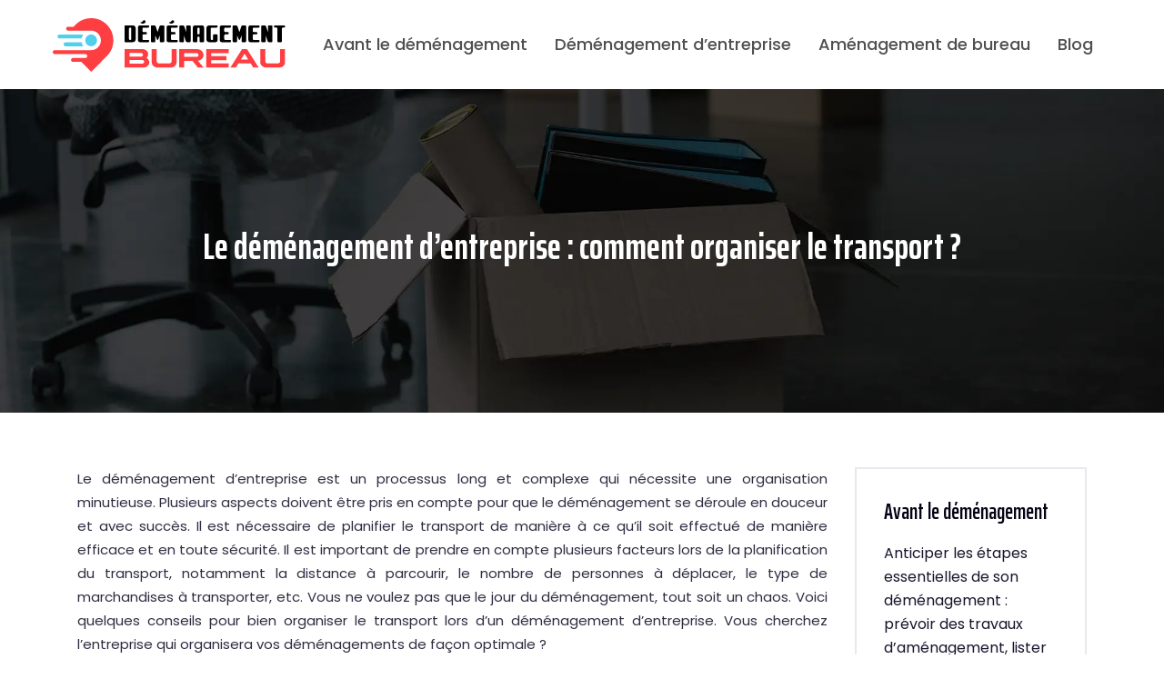

--- FILE ---
content_type: text/html; charset=UTF-8
request_url: https://www.demenagement-bureau.fr/le-demenagement-d-entreprise-comment-organiser-le-transport/
body_size: 8674
content:
<!DOCTYPE html>
<html>
<head lang="fr-FR">
<meta charset="UTF-8">
<meta name="viewport" content="width=device-width">
<link rel="shortcut icon" href="https://www.demenagement-bureau.fr/wp-content/uploads/2022/08/demenagement-bureau-favicon.svg" /><link val="copic-logistics" ver="v 3.19.3" />
<meta name='robots' content='max-image-preview:large' />
	<style>img:is([sizes="auto" i], [sizes^="auto," i]) { contain-intrinsic-size: 3000px 1500px }</style>
	<link rel='dns-prefetch' href='//fonts.googleapis.com' />
<link rel='dns-prefetch' href='//stackpath.bootstrapcdn.com' />
<title>Organiser le transport de votre entreprise lors du déménagement</title><meta name="description" content="Le déménagement d'entreprise est un processus complexe qui requiert une organisation minutieuse Le transport est l'une des étapes les plus importantes et il est crucial de bien le planifier Voici quelques conseils pour vous aider à organiser le transport de votre entreprise lors du déménagement"><link rel='stylesheet' id='wp-block-library-css' href='https://www.demenagement-bureau.fr/wp-includes/css/dist/block-library/style.min.css?ver=a591bd7fd01605364ce468e931488a57' type='text/css' media='all' />
<style id='classic-theme-styles-inline-css' type='text/css'>
/*! This file is auto-generated */
.wp-block-button__link{color:#fff;background-color:#32373c;border-radius:9999px;box-shadow:none;text-decoration:none;padding:calc(.667em + 2px) calc(1.333em + 2px);font-size:1.125em}.wp-block-file__button{background:#32373c;color:#fff;text-decoration:none}
</style>
<style id='global-styles-inline-css' type='text/css'>
:root{--wp--preset--aspect-ratio--square: 1;--wp--preset--aspect-ratio--4-3: 4/3;--wp--preset--aspect-ratio--3-4: 3/4;--wp--preset--aspect-ratio--3-2: 3/2;--wp--preset--aspect-ratio--2-3: 2/3;--wp--preset--aspect-ratio--16-9: 16/9;--wp--preset--aspect-ratio--9-16: 9/16;--wp--preset--color--black: #000000;--wp--preset--color--cyan-bluish-gray: #abb8c3;--wp--preset--color--white: #ffffff;--wp--preset--color--pale-pink: #f78da7;--wp--preset--color--vivid-red: #cf2e2e;--wp--preset--color--luminous-vivid-orange: #ff6900;--wp--preset--color--luminous-vivid-amber: #fcb900;--wp--preset--color--light-green-cyan: #7bdcb5;--wp--preset--color--vivid-green-cyan: #00d084;--wp--preset--color--pale-cyan-blue: #8ed1fc;--wp--preset--color--vivid-cyan-blue: #0693e3;--wp--preset--color--vivid-purple: #9b51e0;--wp--preset--gradient--vivid-cyan-blue-to-vivid-purple: linear-gradient(135deg,rgba(6,147,227,1) 0%,rgb(155,81,224) 100%);--wp--preset--gradient--light-green-cyan-to-vivid-green-cyan: linear-gradient(135deg,rgb(122,220,180) 0%,rgb(0,208,130) 100%);--wp--preset--gradient--luminous-vivid-amber-to-luminous-vivid-orange: linear-gradient(135deg,rgba(252,185,0,1) 0%,rgba(255,105,0,1) 100%);--wp--preset--gradient--luminous-vivid-orange-to-vivid-red: linear-gradient(135deg,rgba(255,105,0,1) 0%,rgb(207,46,46) 100%);--wp--preset--gradient--very-light-gray-to-cyan-bluish-gray: linear-gradient(135deg,rgb(238,238,238) 0%,rgb(169,184,195) 100%);--wp--preset--gradient--cool-to-warm-spectrum: linear-gradient(135deg,rgb(74,234,220) 0%,rgb(151,120,209) 20%,rgb(207,42,186) 40%,rgb(238,44,130) 60%,rgb(251,105,98) 80%,rgb(254,248,76) 100%);--wp--preset--gradient--blush-light-purple: linear-gradient(135deg,rgb(255,206,236) 0%,rgb(152,150,240) 100%);--wp--preset--gradient--blush-bordeaux: linear-gradient(135deg,rgb(254,205,165) 0%,rgb(254,45,45) 50%,rgb(107,0,62) 100%);--wp--preset--gradient--luminous-dusk: linear-gradient(135deg,rgb(255,203,112) 0%,rgb(199,81,192) 50%,rgb(65,88,208) 100%);--wp--preset--gradient--pale-ocean: linear-gradient(135deg,rgb(255,245,203) 0%,rgb(182,227,212) 50%,rgb(51,167,181) 100%);--wp--preset--gradient--electric-grass: linear-gradient(135deg,rgb(202,248,128) 0%,rgb(113,206,126) 100%);--wp--preset--gradient--midnight: linear-gradient(135deg,rgb(2,3,129) 0%,rgb(40,116,252) 100%);--wp--preset--font-size--small: 13px;--wp--preset--font-size--medium: 20px;--wp--preset--font-size--large: 36px;--wp--preset--font-size--x-large: 42px;--wp--preset--spacing--20: 0.44rem;--wp--preset--spacing--30: 0.67rem;--wp--preset--spacing--40: 1rem;--wp--preset--spacing--50: 1.5rem;--wp--preset--spacing--60: 2.25rem;--wp--preset--spacing--70: 3.38rem;--wp--preset--spacing--80: 5.06rem;--wp--preset--shadow--natural: 6px 6px 9px rgba(0, 0, 0, 0.2);--wp--preset--shadow--deep: 12px 12px 50px rgba(0, 0, 0, 0.4);--wp--preset--shadow--sharp: 6px 6px 0px rgba(0, 0, 0, 0.2);--wp--preset--shadow--outlined: 6px 6px 0px -3px rgba(255, 255, 255, 1), 6px 6px rgba(0, 0, 0, 1);--wp--preset--shadow--crisp: 6px 6px 0px rgba(0, 0, 0, 1);}:where(.is-layout-flex){gap: 0.5em;}:where(.is-layout-grid){gap: 0.5em;}body .is-layout-flex{display: flex;}.is-layout-flex{flex-wrap: wrap;align-items: center;}.is-layout-flex > :is(*, div){margin: 0;}body .is-layout-grid{display: grid;}.is-layout-grid > :is(*, div){margin: 0;}:where(.wp-block-columns.is-layout-flex){gap: 2em;}:where(.wp-block-columns.is-layout-grid){gap: 2em;}:where(.wp-block-post-template.is-layout-flex){gap: 1.25em;}:where(.wp-block-post-template.is-layout-grid){gap: 1.25em;}.has-black-color{color: var(--wp--preset--color--black) !important;}.has-cyan-bluish-gray-color{color: var(--wp--preset--color--cyan-bluish-gray) !important;}.has-white-color{color: var(--wp--preset--color--white) !important;}.has-pale-pink-color{color: var(--wp--preset--color--pale-pink) !important;}.has-vivid-red-color{color: var(--wp--preset--color--vivid-red) !important;}.has-luminous-vivid-orange-color{color: var(--wp--preset--color--luminous-vivid-orange) !important;}.has-luminous-vivid-amber-color{color: var(--wp--preset--color--luminous-vivid-amber) !important;}.has-light-green-cyan-color{color: var(--wp--preset--color--light-green-cyan) !important;}.has-vivid-green-cyan-color{color: var(--wp--preset--color--vivid-green-cyan) !important;}.has-pale-cyan-blue-color{color: var(--wp--preset--color--pale-cyan-blue) !important;}.has-vivid-cyan-blue-color{color: var(--wp--preset--color--vivid-cyan-blue) !important;}.has-vivid-purple-color{color: var(--wp--preset--color--vivid-purple) !important;}.has-black-background-color{background-color: var(--wp--preset--color--black) !important;}.has-cyan-bluish-gray-background-color{background-color: var(--wp--preset--color--cyan-bluish-gray) !important;}.has-white-background-color{background-color: var(--wp--preset--color--white) !important;}.has-pale-pink-background-color{background-color: var(--wp--preset--color--pale-pink) !important;}.has-vivid-red-background-color{background-color: var(--wp--preset--color--vivid-red) !important;}.has-luminous-vivid-orange-background-color{background-color: var(--wp--preset--color--luminous-vivid-orange) !important;}.has-luminous-vivid-amber-background-color{background-color: var(--wp--preset--color--luminous-vivid-amber) !important;}.has-light-green-cyan-background-color{background-color: var(--wp--preset--color--light-green-cyan) !important;}.has-vivid-green-cyan-background-color{background-color: var(--wp--preset--color--vivid-green-cyan) !important;}.has-pale-cyan-blue-background-color{background-color: var(--wp--preset--color--pale-cyan-blue) !important;}.has-vivid-cyan-blue-background-color{background-color: var(--wp--preset--color--vivid-cyan-blue) !important;}.has-vivid-purple-background-color{background-color: var(--wp--preset--color--vivid-purple) !important;}.has-black-border-color{border-color: var(--wp--preset--color--black) !important;}.has-cyan-bluish-gray-border-color{border-color: var(--wp--preset--color--cyan-bluish-gray) !important;}.has-white-border-color{border-color: var(--wp--preset--color--white) !important;}.has-pale-pink-border-color{border-color: var(--wp--preset--color--pale-pink) !important;}.has-vivid-red-border-color{border-color: var(--wp--preset--color--vivid-red) !important;}.has-luminous-vivid-orange-border-color{border-color: var(--wp--preset--color--luminous-vivid-orange) !important;}.has-luminous-vivid-amber-border-color{border-color: var(--wp--preset--color--luminous-vivid-amber) !important;}.has-light-green-cyan-border-color{border-color: var(--wp--preset--color--light-green-cyan) !important;}.has-vivid-green-cyan-border-color{border-color: var(--wp--preset--color--vivid-green-cyan) !important;}.has-pale-cyan-blue-border-color{border-color: var(--wp--preset--color--pale-cyan-blue) !important;}.has-vivid-cyan-blue-border-color{border-color: var(--wp--preset--color--vivid-cyan-blue) !important;}.has-vivid-purple-border-color{border-color: var(--wp--preset--color--vivid-purple) !important;}.has-vivid-cyan-blue-to-vivid-purple-gradient-background{background: var(--wp--preset--gradient--vivid-cyan-blue-to-vivid-purple) !important;}.has-light-green-cyan-to-vivid-green-cyan-gradient-background{background: var(--wp--preset--gradient--light-green-cyan-to-vivid-green-cyan) !important;}.has-luminous-vivid-amber-to-luminous-vivid-orange-gradient-background{background: var(--wp--preset--gradient--luminous-vivid-amber-to-luminous-vivid-orange) !important;}.has-luminous-vivid-orange-to-vivid-red-gradient-background{background: var(--wp--preset--gradient--luminous-vivid-orange-to-vivid-red) !important;}.has-very-light-gray-to-cyan-bluish-gray-gradient-background{background: var(--wp--preset--gradient--very-light-gray-to-cyan-bluish-gray) !important;}.has-cool-to-warm-spectrum-gradient-background{background: var(--wp--preset--gradient--cool-to-warm-spectrum) !important;}.has-blush-light-purple-gradient-background{background: var(--wp--preset--gradient--blush-light-purple) !important;}.has-blush-bordeaux-gradient-background{background: var(--wp--preset--gradient--blush-bordeaux) !important;}.has-luminous-dusk-gradient-background{background: var(--wp--preset--gradient--luminous-dusk) !important;}.has-pale-ocean-gradient-background{background: var(--wp--preset--gradient--pale-ocean) !important;}.has-electric-grass-gradient-background{background: var(--wp--preset--gradient--electric-grass) !important;}.has-midnight-gradient-background{background: var(--wp--preset--gradient--midnight) !important;}.has-small-font-size{font-size: var(--wp--preset--font-size--small) !important;}.has-medium-font-size{font-size: var(--wp--preset--font-size--medium) !important;}.has-large-font-size{font-size: var(--wp--preset--font-size--large) !important;}.has-x-large-font-size{font-size: var(--wp--preset--font-size--x-large) !important;}
:where(.wp-block-post-template.is-layout-flex){gap: 1.25em;}:where(.wp-block-post-template.is-layout-grid){gap: 1.25em;}
:where(.wp-block-columns.is-layout-flex){gap: 2em;}:where(.wp-block-columns.is-layout-grid){gap: 2em;}
:root :where(.wp-block-pullquote){font-size: 1.5em;line-height: 1.6;}
</style>
<link rel='stylesheet' id='sow-google-font-saira extra condensed-css' href='https://fonts.googleapis.com/css?family=Saira+Extra+Condensed%3A600&#038;ver=a591bd7fd01605364ce468e931488a57' type='text/css' media='all' />
<link rel='stylesheet' id='sow-headline-default-2609c4865250-css' href='https://www.demenagement-bureau.fr/wp-content/uploads/siteorigin-widgets/sow-headline-default-2609c4865250.css?ver=a591bd7fd01605364ce468e931488a57' type='text/css' media='all' />
<link rel='stylesheet' id='sow-headline-default-f1adeb8d8d86-css' href='https://www.demenagement-bureau.fr/wp-content/uploads/siteorigin-widgets/sow-headline-default-f1adeb8d8d86.css?ver=a591bd7fd01605364ce468e931488a57' type='text/css' media='all' />
<link rel='stylesheet' id='sow-headline-default-9382cc907437-css' href='https://www.demenagement-bureau.fr/wp-content/uploads/siteorigin-widgets/sow-headline-default-9382cc907437.css?ver=a591bd7fd01605364ce468e931488a57' type='text/css' media='all' />
<link rel='stylesheet' id='sow-headline-default-38d34aa0e4a3-css' href='https://www.demenagement-bureau.fr/wp-content/uploads/siteorigin-widgets/sow-headline-default-38d34aa0e4a3.css?ver=a591bd7fd01605364ce468e931488a57' type='text/css' media='all' />
<link rel='stylesheet' id='default-css' href='https://www.demenagement-bureau.fr/wp-content/themes/factory-templates-3/style.css?ver=a591bd7fd01605364ce468e931488a57' type='text/css' media='all' />
<link rel='stylesheet' id='bootstrap4-css' href='https://www.demenagement-bureau.fr/wp-content/themes/factory-templates-3/css/bootstrap4/bootstrap.min.css?ver=a591bd7fd01605364ce468e931488a57' type='text/css' media='all' />
<link rel='stylesheet' id='font-awesome-css' href='https://stackpath.bootstrapcdn.com/font-awesome/4.7.0/css/font-awesome.min.css?ver=a591bd7fd01605364ce468e931488a57' type='text/css' media='all' />
<link rel='stylesheet' id='custom-post-css' href='https://www.demenagement-bureau.fr/wp-content/themes/factory-templates-3/css/custom-post.css?ver=a591bd7fd01605364ce468e931488a57' type='text/css' media='all' />
<link rel='stylesheet' id='global-css' href='https://www.demenagement-bureau.fr/wp-content/themes/factory-templates-3/css/global.css?ver=a591bd7fd01605364ce468e931488a57' type='text/css' media='all' />
<link rel='stylesheet' id='style-css' href='https://www.demenagement-bureau.fr/wp-content/themes/factory-templates-3/css/template.css?ver=a591bd7fd01605364ce468e931488a57' type='text/css' media='all' />
<link rel='stylesheet' id='animate-css-css' href='https://www.demenagement-bureau.fr/wp-content/themes/factory-templates-3/includes/admin/css/animate.min.css?ver=a591bd7fd01605364ce468e931488a57' type='text/css' media='all' />
<script type="text/javascript" src="https://www.demenagement-bureau.fr/wp-includes/js/tinymce/tinymce.min.js?ver=a591bd7fd01605364ce468e931488a57" id="wp-tinymce-root-js"></script>
<script type="text/javascript" src="https://www.demenagement-bureau.fr/wp-includes/js/tinymce/plugins/compat3x/plugin.min.js?ver=a591bd7fd01605364ce468e931488a57" id="wp-tinymce-js"></script>
<script type="text/javascript" src="https://www.demenagement-bureau.fr/wp-content/themes/factory-templates-3/js/jquery.min.js?ver=a591bd7fd01605364ce468e931488a57" id="jquery-js"></script>
<link rel="https://api.w.org/" href="https://www.demenagement-bureau.fr/wp-json/" /><link rel="alternate" title="JSON" type="application/json" href="https://www.demenagement-bureau.fr/wp-json/wp/v2/posts/438" /><link rel="EditURI" type="application/rsd+xml" title="RSD" href="https://www.demenagement-bureau.fr/xmlrpc.php?rsd" />
<link rel="canonical" href="https://www.demenagement-bureau.fr/le-demenagement-d-entreprise-comment-organiser-le-transport/" />
<link rel='shortlink' href='https://www.demenagement-bureau.fr/?p=438' />
<link rel="alternate" title="oEmbed (JSON)" type="application/json+oembed" href="https://www.demenagement-bureau.fr/wp-json/oembed/1.0/embed?url=https%3A%2F%2Fwww.demenagement-bureau.fr%2Fle-demenagement-d-entreprise-comment-organiser-le-transport%2F" />
<link rel="alternate" title="oEmbed (XML)" type="text/xml+oembed" href="https://www.demenagement-bureau.fr/wp-json/oembed/1.0/embed?url=https%3A%2F%2Fwww.demenagement-bureau.fr%2Fle-demenagement-d-entreprise-comment-organiser-le-transport%2F&#038;format=xml" />

<script type="application/ld+json">
{
  "@context": "https://schema.org",
  "@type": "Article",
  "mainEntityOfPage": {
    "@type": "WebPage",
    "@id": "https://www.demenagement-bureau.fr/le-demenagement-d-entreprise-comment-organiser-le-transport/"
  },
  "headline": "Organiser le transport de votre entreprise lors du déménagement",
  "description": "Le déménagement d&#039;entreprise est un processus complexe qui requiert une organisation minutieuse Le transport est l&#039;une des étapes les plus importantes et il est crucial de bien le planifier Voici quelques conseils pour vous aider à organiser le transport de votre entreprise lors du déménagement",
    "author": {
    "@type": "Person",
    "name": "admin",
    "url": "https://www.demenagement-bureau.fr/author/demenagement-bureau"
  },
  "publisher": {
    "@type": "Organization",
    "name": "demenagement-bureau",
    "logo": {
      "@type": "ImageObject",
      "url": "https://www.demenagement-bureau.fr"
    }
  },
  "datePublished": "2022-12-28T14:00:32+00:00"
}
</script>


<meta name="google-site-verification" content="cgVg2B7-nSG5DFkGzz6BCI7XRHWV6KAj7YirV74sJPM" />
<meta name="google-site-verification" content="uKABZVhzcyuB857IIdPk0hCpS5-8Ql1rdxkwI1I5o3U" /><style type="text/css">
  
.default_color_background,.menu-bars{background-color : #ff3e41 }
.default_color_text,a,h1 span,h2 span,h3 span,h4 span,h5 span,h6 span{color :#ff3e41 }
.navigation li a,.navigation li.disabled,.navigation li.active a,.owl-dots .owl-dot.active span,.owl-dots .owl-dot:hover span{background-color: #ff3e41;}
.block-spc{border-color:#ff3e41}
.default_color_border{border-color : #ff3e41 }
.fa-bars,.overlay-nav .close{color: #ff3e41;}
nav li a:after{background-color: #ff3e41;}
a{color : #ff3e41 }
a:hover{color : #51cfed }
.archive h2 a{color :#060315}
.main-menu,.bottom-menu{background-color:#ffffff;}
.scrolling-down{background-color:#ffffff;}
@media (max-width: 1199px){.main-menu{background-color:#ffffff;}}
.sub-menu,.sliding-menu{background-color:#ffffff;}
.main-menu{box-shadow: none;-moz-box-shadow: none;-webkit-box-shadow: none;}
.main-menu{padding : 0px 0px 0px 0px }
.main-menu.scrolling-down{padding : 0px 0px 0px 0px!important; }
.main-menu.scrolling-down{-webkit-box-shadow: 0 2px 13px 0 rgba(0, 0, 0, .1);-moz-box-shadow: 0 2px 13px 0 rgba(0, 0, 0, .1);box-shadow: 0 2px 13px 0 rgba(0, 0, 0, .1);}   
nav li a{font-size:18px;}
nav li a{line-height:28px;}
nav li a{color:#505050!important;}
nav li:hover > a,.current-menu-item > a{color:#ff3e41!important;}
.scrolling-down nav li a{color:#505050!important;}
.scrolling-down nav li:hover a,.scrolling-down .current-menu-item a{color:#ff3e41!important;}
.sub-menu a,.sliding-menu a{color:#505050!important;}
.archive h1{color:#ffffff!important;}
.archive h1,.single h1{text-align:center!important;}
.single h1{color:#ffffff!important;}
#logo{padding:15px 10px 15px 10px;}
.logo-main{height:59px!important;width: auto;}
.scrolling-down .logo-main,.scrolling-down .logo-sticky{height:59px!important;width: auto;}
.archive .readmore{background-color:#060315;}
.archive .readmore{color:#ffffff;}
.archive .readmore:hover{background-color:#ff3e41;}
.archive .readmore:hover{color:#ffffff;}
.archive .readmore{padding:5px 15px 5px 15px;}
.scrolling-down .logo-main{display: none;}
.scrolling-down .logo-sticky{display:inline-block;}
.home .post-content p a{color:#ff3e41}
.home .post-content p a:hover{color:#51cfed}
.subheader{padding:150px 0px 150px}
footer{padding:100px 0px 0px}
.home footer a{color:#ff3e41}
.single h2{font-size:22px!important}    
.single h3{font-size:18px!important}    
.single h4{font-size:15px!important}    
.single h5{font-size:15px!important}    
.single h6{font-size:15px!important}    
@media(max-width: 1024px){.main-menu.scrolling-down{position: fixed !important;}}
body, footer .menu-deux li {
    font-size: 15px;
    line-height: 26px;
}
</style>
</head>
<body class="wp-singular post-template-default single single-post postid-438 single-format-standard wp-theme-factory-templates-3 catid-1 " style="">	
<div id="before-menu"></div><div class="normal-menu menu-to-right main-menu ">	
<div class="container-fluid pl-5 pr-5">

<nav class="navbar navbar-expand-xl pl-0 pr-0">

<a id="logo" href="https://www.demenagement-bureau.fr">
<img class="logo-main" src="https://www.demenagement-bureau.fr/wp-content/uploads/2022/08/demenagement-bureau-logo-3.svg" alt="logo">
<img class="logo-sticky" src="https://www.demenagement-bureau.fr/wp-content/uploads/2022/08/demenagement-bureau-logo-3.svg" alt="logo"></a>
	


<button class="navbar-toggler" type="button" data-toggle="collapse" data-target="#navbarsExample06" aria-controls="navbarsExample06" aria-expanded="false" aria-label="Toggle navigation">
<span class="navbar-toggler-icon">
<div class="menu_btn">	
<div class="menu-bars"></div>
<div class="menu-bars"></div>
<div class="menu-bars"></div>
</div>
</span>
</button> 
<div class="collapse navbar-collapse" id="navbarsExample06">
<ul id="main-menu" class="navbar-nav ml-auto"><li id="menu-item-397" class="menu-item menu-item-type-taxonomy menu-item-object-category"><a href="https://www.demenagement-bureau.fr/avant-le-demenagement/">Avant le déménagement</a></li>
<li id="menu-item-396" class="menu-item menu-item-type-taxonomy menu-item-object-category current-post-ancestor current-menu-parent current-post-parent"><a href="https://www.demenagement-bureau.fr/demenagement-dentreprise/">Déménagement d&rsquo;entreprise</a></li>
<li id="menu-item-398" class="menu-item menu-item-type-taxonomy menu-item-object-category"><a href="https://www.demenagement-bureau.fr/amenagement-de-bureau/">Aménagement de bureau</a></li>
<li id="menu-item-399" class="menu-item menu-item-type-taxonomy menu-item-object-category"><a href="https://www.demenagement-bureau.fr/blog/">Blog</a></li>
</ul></div>
</nav>
</div>
</div>
<div class="main">
	<div class="subheader" style="background-position:center;background-image:url(https://www.demenagement-bureau.fr/wp-content/uploads/2022/08/Demenagement-pro.webp);">
<div id="mask" style=""></div>	<div class="container"><h1 class="title">Le déménagement d&rsquo;entreprise : comment organiser le transport ?</h1></div>
</div>
<div class="container">
<div class="row">
<div class="post-data col-md-9 col-lg-9 col-xs-12">
<div class="blog-post-content">
<div style="text-align:justify">
<p>Le déménagement d&rsquo;entreprise est un processus long et complexe qui nécessite une organisation minutieuse. Plusieurs aspects doivent être pris en compte pour que le déménagement se déroule en douceur et avec succès. Il est nécessaire de planifier le transport de manière à ce qu&rsquo;il soit effectué de manière efficace et en toute sécurité. Il est important de prendre en compte plusieurs facteurs lors de la planification du transport, notamment la distance à parcourir, le nombre de personnes à déplacer, le type de marchandises à transporter, etc. Vous ne voulez pas que le jour du déménagement, tout soit un chaos. Voici quelques conseils pour bien organiser le transport lors d&rsquo;un déménagement d&rsquo;entreprise. Vous cherchez l&rsquo;entreprise qui organisera vos déménagements de façon optimale ? </p>
<h2>Planifiez votre déménagement avec soin</h2>
<p>Il est important de bien <a href="https://www.organidem.fr/" rel="" target="_blank">planifier son déménagement en suivant le site </a><a href="https://www.organidem.fr/" rel="" target="_blank">organidem.fr</a>, en particulier si vous déménagez une entreprise. Voici quelques conseils pour organiser le transport de vos biens et éviter les problèmes.</p>
<p>Commencez par faire une liste de tout ce que vous devez déménager. Cela vous aidera à planifier le transport et à savoir combien de camions ou de conteneurs vous aurez besoin. Si vous avez beaucoup de meubles ou d&rsquo;équipement, il peut être préférable de louer un camion avec chauffeur.</p>
<p>Assurez-vous de réserver le camion ou les conteneurs suffisamment à l&rsquo;avance. De plus, n&rsquo;oubliez pas de vous renseigner sur les tarifs de déménagement et de demander un devis à plusieurs entreprises.</p>
<p>Une fois que vous avez réservé le transport, commencez à emballer vos affaires. Utilisez des cartons de bonne qualité et des sangles pour fixer les meubles. N&rsquo;oubliez pas de faire des étiquettes avec le nom de la pièce et le numéro de la box.</p>
<p>Enfin, n&rsquo;oubliez pas de vous renseigner sur les formalités administratives à accomplir lors du déménagement, notamment la déclaration de changement d&rsquo;adresse.</p>
<h2>Préparez votre équipe et votre entreprise</h2>
<p>Le déménagement d&rsquo;entreprise est un processus qui doit être bien préparé afin de minimiser les risques et les turbulences. Il est important de prendre le temps de bien planifier le transport des biens et des équipements de l&rsquo;entreprise. Une bonne organisation du déménagement permettra de réduire les coûts et les délais.</p>
<p>Il est important de commencer par déterminer les besoins en transport et en logistique de l&rsquo;entreprise. Il faut ensuite établir un budget pour le déménagement. Il est important de bien comparer les prix des différentes entreprises de déménagement avant de faire un choix.</p>
<p>Il faut ensuite préparer les documents nécessaires au déménagement. Il est important de faire une liste des biens et équipements à déménager. Il faut ensuite faire une demande de devis auprès des entreprises de déménagement.</p>
<p>Une fois le devis accepté, il faut signer un contrat de déménagement avec l&rsquo;entreprise de déménagement. Il faut ensuite préparer les lieux de destination et de stockage des biens et équipements.</p>
<p>Le jour du déménagement, il est important de bien coordonner le travail de l&rsquo;entreprise de déménagement avec celui de l&rsquo;entreprise. Il faut veiller à ce que tous les biens et équipements soient bien chargés et transportés.</p>
<p>Après le déménagement, il est important de vérifier que tous les biens et équipements sont bien arrivés à destination. Il faut ensuite procéder à l&rsquo;installation des biens et équipements dans les nouveaux locaux.</p>
<h2>Embauchez une entreprise de déménagement professionnelle</h2>
<p>Embaucher une entreprise de déménagement professionnel est l&rsquo;assurance d&rsquo;un déménagement réussi. Ces entreprises ont l&rsquo;expérience et les outils nécessaires pour gérer tous les aspects du déménagement, du transport des meubles et des équipements aux formalités administratives. Elles peuvent également vous fournir des services supplémentaires, comme le nettoyage des locaux et le démontage/remontage des meubles.</p>
<p>Le déménagement d&rsquo;entreprise est un processus complexe et il est important de bien le préparer pour éviter les imprévus. La première étape consiste à faire un inventaire de tous les biens à déménager. Cela permettra de déterminer le volume et le type de camion nécessaires, ainsi que le nombre de déménageurs requis. Il est également important de choisir une entreprise de déménagement professionnelle expérimentée et de confiance.</p>
<p>Une fois que vous avez trouvé une entreprise de déménagement, il est important de bien communiquer vos attentes et de fournir toutes les informations nécessaires. Il est également important de préparer les locaux avant le déménagement, en s&rsquo;assurant que tous les meubles et les équipements soient bien fixés et qu&rsquo;il n&rsquo;y ait rien qui puisse se briser pendant le transport. Enfin, il faut prévoir un budget suffisant pour le déménagement et s&rsquo;assurer que toutes les formalités administratives soient bien réglées.</p>
<h2>Suivez les conseils de votre entreprise de déménagement</h2>
<p>Le déménagement d&rsquo;entreprise est un processus complexe qui nécessite une organisation minutieuse. Il est important de suivre les conseils de votre entreprise de déménagement afin de garantir un déménagement en douceur.</p>
<p>Votre entreprise de déménagement sera en mesure de vous fournir un support précieux tout au long du processus de déménagement. Ils seront en mesure de vous aider à planifier le transport, à emballer vos biens et à effectuer le déménagement lui-même.</p>
<p>Il est important de suivre les instructions de votre entreprise de déménagement afin de garantir que tout se passe bien. En suivant leurs conseils, vous pourrez vous assurer que votre déménagement se déroule sans encombre et que vos biens sont en sécurité.</p>
<h2>Organisez le transport de vos biens</h2>
<p>Le déménagement d&rsquo;entreprise est un processus complexe qui nécessite une planification minutieuse. Il est important de bien organiser le transport de vos biens afin que tout se passe bien. Voici quelques conseils pour vous aider :</p>
<ul>
<li>Prenez le temps de faire des inventaires de tous vos biens et de les classer par catégorie. Cela vous aidera à savoir quels éléments sont prioritaires et à les déplacer en premier.</li>
<li>Prévoyez suffisamment de temps pour le déménagement. Il est important de ne pas essayer de tout faire à la dernière minute.</li>
<li>Engagez des professionnels du déménagement pour vous aider. Ils sauront comment bien empaqueter vos biens et les transporter en toute sécurité.</li>
<li>Assurez-vous que vos biens sont bien assurés pendant le transport. Cela vous permettra de vous protéger en cas de dommages ou de perte.</li>
</ul>
<h3>Quelles sont les précautions à prendre lors du transport des marchandises ?</h3>
<p>Les précautions à prendre lors du transport des marchandises sont les suivantes :</p>
<ul>
<li>S&rsquo;assurer que les marchandises sont bien emballées pour éviter tout dommage pendant le transport ;</li>
<li>S&rsquo;assurer que le transporteur est sérieux et fiable ;</li>
<li>-Prendre des assurances adéquates pour couvrir les marchandises transportées.</li>
</ul>
<p>En suivant ces conseils, vous serez en mesure de bien organiser le transport de vos biens lors de votre déménagement d&rsquo;entreprise.</p>
</div>






<div class="row nav-post-cat"><div class="col-6"><a href="https://www.demenagement-bureau.fr/comment-trouver-le-demenageur-ideal-a-toulouse-pour-un-demenagement-sans-stress/"><i class="fa fa-arrow-left" aria-hidden="true"></i>Comment trouver le déménageur idéal à toulouse pour un déménagement sans stress ?</a></div><div class="col-6"><a href="https://www.demenagement-bureau.fr/comment-bien-organiser-un-demenagement-d-entreprise-a-orleans/"><i class="fa fa-arrow-left" aria-hidden="true"></i>Comment bien organiser un déménagement d&rsquo;entreprise à orléans ?</a></div></div>
	
</div>


</div>
<div class="col-md-3 col-xs-12 col-lg-3">
<div class="sidebar">
<div class="widget-area">





<div class="widget_sidebar"><div
			
			class="so-widget-sow-headline so-widget-sow-headline-default-2609c4865250"
			
		><div class="sow-headline-container ">
							<p class="sow-headline">
						Avant le déménagement						</p>
												<p class="sow-sub-headline">
						Anticiper les étapes essentielles de son déménagement : prévoir des travaux d’aménagement, lister les démarches administratives, déclarer son changement d’adresse, réserver un déménageur professionnel en ligne.						</p>
						</div>
</div></div><div class="widget_sidebar"><div
			
			class="so-widget-sow-headline so-widget-sow-headline-default-2609c4865250"
			
		><div class="sow-headline-container ">
							<p class="sow-headline">
						Pendant le déménagement						</p>
												<p class="sow-sub-headline">
						S’assurer que tout se passe comme prévu en choisissant des cartons de déménagement adaptés à ses bureaux/objets à déplacer, en louant un monte-charge, des camions de déménagement et un garde-meubles si besoin.						</p>
						</div>
</div></div><div class="widget_sidebar"><div
			
			class="so-widget-sow-headline so-widget-sow-headline-default-2609c4865250"
			
		><div class="sow-headline-container ">
							<p class="sow-headline">
						Après le déménagement						</p>
												<p class="sow-sub-headline">
						Aménager son nouveau foyer/local d’entreprise et régler toutes les démarches administratives en reste : résiliation de contrats, déclaration d’adresse, transfert des lignes téléphoniques, abonnements à son FAI…						</p>
						</div>
</div></div>


<style>
	.nav-post-cat .col-6 i{
		display: inline-block;
		position: absolute;
	}
	.nav-post-cat .col-6 a{
		position: relative;
	}
	.nav-post-cat .col-6:nth-child(1) a{
		padding-left: 18px;
		float: left;
	}
	.nav-post-cat .col-6:nth-child(1) i{
		left: 0;
	}
	.nav-post-cat .col-6:nth-child(2) a{
		padding-right: 18px;
		float: right;
	}
	.nav-post-cat .col-6:nth-child(2) i{
		transform: rotate(180deg);
		right: 0;
	}
	.nav-post-cat .col-6:nth-child(2){
		text-align: right;
	}
</style>




</div>
</div>
</div>
<script type="text/javascript">
$(document).ready(function() {
$( ".blog-post-content img" ).on( "click", function() {
var url_img = $(this).attr('src');
$('.img-fullscreen').html("<div><img src='"+url_img+"'></div>");
$('.img-fullscreen').fadeIn();
});
$('.img-fullscreen').on( "click", function() {
$(this).empty();
$('.img-fullscreen').hide();
});
});
</script>
</div>
  


</div>
</div>


<footer  style="background-image:url(https://www.demenagement-bureau.fr/wp-content/uploads/2022/07/line-3-1.png);background-color:#f4f7f7">
<div class="container widgets">
<div class="row">
<div class="col-md-3 col-xs-12">
<div class="widget_footer">
<figure class="wp-block-image size-full"><img decoding="async" src="https://www.demenagement-bureau.fr/wp-content/uploads/2022/08/demenagement-bureau-logo-3.svg" alt="demenagement bureau logo" class="wp-image-392"/></figure>
</div><div class="widget_footer"><div
			
			class="so-widget-sow-headline so-widget-sow-headline-default-f1adeb8d8d86"
			
		><div class="sow-headline-container ">
							<p class="sow-sub-headline">
						Entreposer ses affaires dans un box ou un espace privatif.						</p>
						</div>
</div></div></div>
<div class="col-md-3 col-xs-12">
<div class="widget_footer"><div
			
			class="so-widget-sow-headline so-widget-sow-headline-default-9382cc907437"
			
		><div class="sow-headline-container ">
							<p class="sow-headline">
						Mobilier de bureau						</p>
						</div>
</div></div><div class="widget_footer"><ul class="menu-deux">
<li>Bureaux individuels </li>
<li>Tables de réunions</li>
<li>Fauteuils & chaises</li>
<li>Meubles de rangement</li>
<li>Banque d’accueil</li>
</ul></div></div>
<div class="col-md-3 col-xs-12">
<div class="widget_footer"><div
			
			class="so-widget-sow-headline so-widget-sow-headline-default-9382cc907437"
			
		><div class="sow-headline-container ">
							<p class="sow-headline">
						Déménagement Express 						</p>
						</div>
</div></div><div class="widget_footer"><ul class="menu-deux">
<li>Bureaux & locaux</li>
<li>Meubles & armoires</li>
<li>Divers équipements</li>
<li>Colis d’entreprise</li>
<li>Transfert industriel</li>
</ul></div></div>
<div class="col-md-3 col-xs-12">
<div class="widget_footer"><div
			
			class="so-widget-sow-headline so-widget-sow-headline-default-38d34aa0e4a3"
			
		><div class="sow-headline-container ">
							<p class="sow-headline">
						Transfert d’entreprise						</p>
												<p class="sow-sub-headline">
						Transférer ses activités commerciales/professionnelles à une autre adresse en réalisant les déménagements nécessaires.						</p>
						</div>
</div></div></div>
</div>
</div>
<div class='copyright'>
<div class='container'>
<div class='row'><div class='col-12'>
Le guide ultime pour réussir le déménagement de ses bureaux !	
</div>
</div>
</div>
</footer>

<script type="speculationrules">
{"prefetch":[{"source":"document","where":{"and":[{"href_matches":"\/*"},{"not":{"href_matches":["\/wp-*.php","\/wp-admin\/*","\/wp-content\/uploads\/*","\/wp-content\/*","\/wp-content\/plugins\/*","\/wp-content\/themes\/factory-templates-3\/*","\/*\\?(.+)"]}},{"not":{"selector_matches":"a[rel~=\"nofollow\"]"}},{"not":{"selector_matches":".no-prefetch, .no-prefetch a"}}]},"eagerness":"conservative"}]}
</script>
<p class="text-center" style="margin-bottom: 0px"><a href="/plan-du-site/">Plan du site</a></p>	<script>
	jQuery(document).ready(function($){
		'use strict';
		if ( 'function' === typeof WOW ) {
			new WOW().init();
		}
	});
	</script>
	<script type="text/javascript" src="https://www.demenagement-bureau.fr/wp-content/themes/factory-templates-3/js/bootstrap.min.js" id="bootstrap4-js"></script>
<script type="text/javascript" src="https://www.demenagement-bureau.fr/wp-content/themes/factory-templates-3/includes/admin/js/wow.min.js" id="wow-js"></script>
<script type="text/javascript" src="https://www.demenagement-bureau.fr/wp-content/themes/factory-templates-3/js/rellax.min.js" id="rellax-js"></script>
<script type="text/javascript" src="https://www.demenagement-bureau.fr/wp-content/themes/factory-templates-3/js/default_script.js" id="default_script-js"></script>



<script type="text/javascript">
jQuery('.remove-margin-bottom').parent(".so-panel").css("margin-bottom","0px");

let calcScrollValue = () => {
  let scrollProgress = document.getElementById("progress");
  let progressValue = document.getElementById("back_to_top");
  let pos = document.documentElement.scrollTop;
  let calcHeight = document.documentElement.scrollHeight - document.documentElement.clientHeight;
  let scrollValue = Math.round((pos * 100) / calcHeight);
  if (pos > 500) {
    progressValue.style.display = "grid";
  } else {
    progressValue.style.display = "none";
  }
  scrollProgress.addEventListener("click", () => {
    document.documentElement.scrollTop = 0;
  });
  scrollProgress.style.background = `conic-gradient( ${scrollValue}%, #fff ${scrollValue}%)`;
};
window.onscroll = calcScrollValue;
window.onload = calcScrollValue;



</script>
<script type="text/javascript">
var nav = jQuery('.main-menu:not(.creative-menu-open)');
var menu_height = jQuery(".main-menu").height();  
jQuery(window).scroll(function () { 
if (jQuery(this).scrollTop() > 125) { 
nav.addClass("fixed-menu");
jQuery(".main-menu").addClass("scrolling-down");
jQuery("#before-menu").css("height",menu_height);
setTimeout(function(){ jQuery('.fixed-menu').css("top", "0"); },600)
} else {
jQuery(".main-menu").removeClass("scrolling-down");
nav.removeClass("fixed-menu");
jQuery("#before-menu").css("height","0px");
jQuery('.fixed-menu').css("top", "-200px");
nav.attr('style', '');
}
});
</script>


<div class="img-fullscreen"></div>







 

</body>
</html>   

--- FILE ---
content_type: text/css
request_url: https://www.demenagement-bureau.fr/wp-content/uploads/siteorigin-widgets/sow-headline-default-2609c4865250.css?ver=a591bd7fd01605364ce468e931488a57
body_size: 221
content:
.so-widget-sow-headline-default-2609c4865250 .sow-headline-container p.sow-headline {
  font-family: Saira Extra Condensed;
  font-weight: 600;
  
  text-align: left;
  color: #060315;
  line-height: 34px;
  font-size: 24px;
  
  
}
@media (max-width: 780px) {
  .so-widget-sow-headline-default-2609c4865250 .sow-headline-container p.sow-headline {
    text-align: left;
  }
}
.so-widget-sow-headline-default-2609c4865250 .sow-headline-container p.sow-headline a {
  color: #060315;
}
.so-widget-sow-headline-default-2609c4865250 .sow-headline-container p.sow-sub-headline {
  
  text-align: left;
  color: #18152c;
  line-height: 26px;
  font-size: 16px;
  
  
}
@media (max-width: 780px) {
  .so-widget-sow-headline-default-2609c4865250 .sow-headline-container p.sow-sub-headline {
    text-align: left;
  }
}
.so-widget-sow-headline-default-2609c4865250 .sow-headline-container p.sow-sub-headline a {
  color: #18152c;
}
.so-widget-sow-headline-default-2609c4865250 .sow-headline-container .decoration {
  line-height: 0em;
  text-align: center;
  margin-top: 20px;
  margin-bottom: 20px;
}
@media (max-width: 780px) {
  .so-widget-sow-headline-default-2609c4865250 .sow-headline-container .decoration {
    text-align: center;
  }
}
.so-widget-sow-headline-default-2609c4865250 .sow-headline-container .decoration .decoration-inside {
  height: 1px;
  display: inline-block;
  border-top: 1px none #eeeeee;
  width: 100%;
  max-width: 80%;
}
.so-widget-sow-headline-default-2609c4865250 .sow-headline-container *:first-child {
  margin-top: 0 !important;
}
.so-widget-sow-headline-default-2609c4865250 .sow-headline-container *:last-child {
  margin-bottom: 0 !important;
}

--- FILE ---
content_type: text/css
request_url: https://www.demenagement-bureau.fr/wp-content/uploads/siteorigin-widgets/sow-headline-default-f1adeb8d8d86.css?ver=a591bd7fd01605364ce468e931488a57
body_size: 173
content:
.so-widget-sow-headline-default-f1adeb8d8d86 .sow-headline-container p.sow-headline {
  
  text-align: left;
  
  line-height: 1.4em;
  
  
  
}
@media (max-width: 780px) {
  .so-widget-sow-headline-default-f1adeb8d8d86 .sow-headline-container p.sow-headline {
    text-align: left;
  }
}
.so-widget-sow-headline-default-f1adeb8d8d86 .sow-headline-container p.sow-sub-headline {
  
  text-align: left;
  color: #060315;
  line-height: 26px;
  font-size: 16px;
  
  
}
@media (max-width: 780px) {
  .so-widget-sow-headline-default-f1adeb8d8d86 .sow-headline-container p.sow-sub-headline {
    text-align: left;
  }
}
.so-widget-sow-headline-default-f1adeb8d8d86 .sow-headline-container p.sow-sub-headline a {
  color: #060315;
}
.so-widget-sow-headline-default-f1adeb8d8d86 .sow-headline-container .decoration {
  line-height: 0em;
  text-align: center;
  margin-top: 20px;
  margin-bottom: 20px;
}
@media (max-width: 780px) {
  .so-widget-sow-headline-default-f1adeb8d8d86 .sow-headline-container .decoration {
    text-align: center;
  }
}
.so-widget-sow-headline-default-f1adeb8d8d86 .sow-headline-container .decoration .decoration-inside {
  height: 1px;
  display: inline-block;
  border-top: 1px none #eeeeee;
  width: 100%;
  max-width: 80%;
}
.so-widget-sow-headline-default-f1adeb8d8d86 .sow-headline-container *:first-child {
  margin-top: 0 !important;
}
.so-widget-sow-headline-default-f1adeb8d8d86 .sow-headline-container *:last-child {
  margin-bottom: 0 !important;
}

--- FILE ---
content_type: text/css
request_url: https://www.demenagement-bureau.fr/wp-content/uploads/siteorigin-widgets/sow-headline-default-9382cc907437.css?ver=a591bd7fd01605364ce468e931488a57
body_size: 204
content:
.so-widget-sow-headline-default-9382cc907437 .sow-headline-container p.sow-headline {
  font-family: Saira Extra Condensed;
  font-weight: 600;
  
  text-align: left;
  color: #060315;
  line-height: 36px;
  font-size: 26px;
  
  
}
@media (max-width: 780px) {
  .so-widget-sow-headline-default-9382cc907437 .sow-headline-container p.sow-headline {
    text-align: left;
  }
}
.so-widget-sow-headline-default-9382cc907437 .sow-headline-container p.sow-headline a {
  color: #060315;
}
.so-widget-sow-headline-default-9382cc907437 .sow-headline-container p.sow-sub-headline {
  
  text-align: left;
  
  line-height: 1.4em;
  
  
  
}
@media (max-width: 780px) {
  .so-widget-sow-headline-default-9382cc907437 .sow-headline-container p.sow-sub-headline {
    text-align: left;
  }
}
.so-widget-sow-headline-default-9382cc907437 .sow-headline-container .decoration {
  line-height: 0em;
  text-align: center;
  margin-top: 20px;
  margin-bottom: 20px;
}
@media (max-width: 780px) {
  .so-widget-sow-headline-default-9382cc907437 .sow-headline-container .decoration {
    text-align: center;
  }
}
.so-widget-sow-headline-default-9382cc907437 .sow-headline-container .decoration .decoration-inside {
  height: 1px;
  display: inline-block;
  border-top: 1px none #eeeeee;
  width: 100%;
  max-width: 80%;
}
.so-widget-sow-headline-default-9382cc907437 .sow-headline-container *:first-child {
  margin-top: 0 !important;
}
.so-widget-sow-headline-default-9382cc907437 .sow-headline-container *:last-child {
  margin-bottom: 0 !important;
}

--- FILE ---
content_type: text/css
request_url: https://www.demenagement-bureau.fr/wp-content/uploads/siteorigin-widgets/sow-headline-default-38d34aa0e4a3.css?ver=a591bd7fd01605364ce468e931488a57
body_size: 209
content:
.so-widget-sow-headline-default-38d34aa0e4a3 .sow-headline-container p.sow-headline {
  font-family: Saira Extra Condensed;
  font-weight: 600;
  
  text-align: left;
  color: #060315;
  line-height: 36px;
  font-size: 26px;
  
  
}
@media (max-width: 780px) {
  .so-widget-sow-headline-default-38d34aa0e4a3 .sow-headline-container p.sow-headline {
    text-align: left;
  }
}
.so-widget-sow-headline-default-38d34aa0e4a3 .sow-headline-container p.sow-headline a {
  color: #060315;
}
.so-widget-sow-headline-default-38d34aa0e4a3 .sow-headline-container p.sow-sub-headline {
  
  text-align: left;
  color: #060315;
  line-height: 26px;
  font-size: 16px;
  
  
}
@media (max-width: 780px) {
  .so-widget-sow-headline-default-38d34aa0e4a3 .sow-headline-container p.sow-sub-headline {
    text-align: left;
  }
}
.so-widget-sow-headline-default-38d34aa0e4a3 .sow-headline-container p.sow-sub-headline a {
  color: #060315;
}
.so-widget-sow-headline-default-38d34aa0e4a3 .sow-headline-container .decoration {
  line-height: 0em;
  text-align: center;
  margin-top: 20px;
  margin-bottom: 20px;
}
@media (max-width: 780px) {
  .so-widget-sow-headline-default-38d34aa0e4a3 .sow-headline-container .decoration {
    text-align: center;
  }
}
.so-widget-sow-headline-default-38d34aa0e4a3 .sow-headline-container .decoration .decoration-inside {
  height: 1px;
  display: inline-block;
  border-top: 1px none #eeeeee;
  width: 100%;
  max-width: 80%;
}
.so-widget-sow-headline-default-38d34aa0e4a3 .sow-headline-container *:first-child {
  margin-top: 0 !important;
}
.so-widget-sow-headline-default-38d34aa0e4a3 .sow-headline-container *:last-child {
  margin-bottom: 0 !important;
}

--- FILE ---
content_type: text/css
request_url: https://www.demenagement-bureau.fr/wp-content/themes/factory-templates-3/css/template.css?ver=a591bd7fd01605364ce468e931488a57
body_size: 1139
content:
@import url(https://fonts.googleapis.com/css2?family=Saira+Extra+Condensed:wght@400;700&display=swap);@import url(https://fonts.googleapis.com/css2?family=Poppins:wght@400;500&display=swap);.title-composed p,body{font-weight:400}.block-hover-first:after,.block-hover-first:before{opacity:0;transition:.6s;content:'';position:absolute}body,nav li a{font-family:Poppins,sans-serif}body,footer .menu-deux li{font-size:16px;line-height:26px}body{color:rgba(24,21,44,.9)}.title-composed p,h1,h2,h3{font-family:Saira Extra Condensed,sans-serif}h1,h2,h3{font-weight:700}@keyframes float-bob-y{0%,100%{transform:translateY(-20px)}50%{transform:translateY(-10px)}}.bg-shape{position:relative;z-index:1}.bg-shape:before{content:'';position:absolute;background-image:url(/wp-content/uploads/2022/07/text-bg.png);width:100%;height:25px;display:inline-block;left:0;bottom:15px;z-index:-1}.block-hover-first:before{left:0;top:0;right:0;bottom:0;background-color:#f8f2f0;transform:scale(.2,1)}.block-hover-first:hover:before{opacity:1!important;transform:scale(1,1)!important}.block-hover-first:after{right:-350px;bottom:-120px;width:410px;height:389px;background-repeat:no-repeat;background-image:url(/wp-content/uploads/2022/07/pattern-13.png)}.block-hover-first:hover:after{opacity:1!important;right:-180px!important}.block3:after,.block3:before{content:'';position:absolute;width:503px;height:212px;background:#f5f1e7;z-index:0}.block3:before{left:160px;top:70px}.block3:after{right:15.83%;top:14%}@keyframes rotation{100%{transform:rotate(360deg)}}.block-hover-last:hover{box-shadow:0 9px 24px rgb(213 213 213 / 35%)}.image-zoom img{transition:.4s}.block-hover-last:hover img{transform:scale(1.1)}nav li a{font-weight:500;white-space:normal!important}.sub-menu>li{padding:20px 15px!important;border-bottom:1px solid rgba(0,0,0,.1)}.main-menu ul li{padding:35px 15px}#main-menu{margin-left:auto!important;margin-right:auto!important}.main-menu ul li .sub-menu{margin-top:35px;min-width:230px}.menu-item-has-children:after{top:30px;color:#ff3e41}.navbar{padding:0!important}.scrolling-down nav .sub-menu li a{color:#505050!important}.scrolling-down nav .sub-menu li:hover a,.sub-menu li:hover a{color:#ff3e41!important}footer{background-size:contain;background-position:left bottom;background-repeat:no-repeat}footer .copyright{border-top:1px solid #d9e3e5!important;color:#060315;text-align:center;position:relative;margin-top:50px;padding:30px 0}footer .menu-deux li{color:#060315;font-weight:400!important;font-family:Poppins,sans-serif!important;padding:5px 0}footer .menu-deux li:before{content:"\f105";font-family:FontAwesome;font-size:17px;padding-right:10px}footer .menu-deux li:hover{color:#ff3e41}footer .menu,footer .menu-deux{list-style:none;margin-left:-40px;padding-top:10px}.widget_sidebar{border:2px solid #e7e9ef;padding:30px;margin-bottom:30px}.single h2{font-size:22px!important}.archive h2{font-size:24px!important}@media (max-width:1366px){footer{background-position:-40% 0!important}}@media (max-width:1024px){.banner{height:85vh!important}.main-menu>.container-fluid{padding-left:15px!important;padding-right:15px!important}.people{right:9%!important}.wheels{left:28%!important}.cercle,.truck{display:none}.bg-shape:before{bottom:7px!important}.home h1{line-height:60px!important;font-size:50px!important}.home h2{line-height:40px!important;font-size:30px!important}.home h3{line-height:35px!important;font-size:25px!important}.main-menu ul li{padding:20px 15px 10px}.main-menu ul li .sub-menu{margin-top:10px;min-width:100%;background-color:#f8f8f8;box-shadow:0 2px 13px 0 rgb(0 0 0 / 2%);position:relative}.subheader{padding:70px 0!important}.people1{right:8%!important}.people2{right:0!important}}@media (max-width:960px){.home h1{line-height:50px!important;font-size:40px!important}.home h2{line-height:35px!important;font-size:25px!important}.wheels{left:2%!important}footer .menu,footer .menu-deux{margin-left:0!important}footer{padding:50px 0 0!important;background-position:-65% 0!important}}@media (max-width:375px){footer{background-image:none!important}}

--- FILE ---
content_type: image/svg+xml
request_url: https://www.demenagement-bureau.fr/wp-content/uploads/2022/08/demenagement-bureau-logo-3.svg
body_size: 2911
content:
<?xml version="1.0" encoding="utf-8"?>
<!-- Generator: Adobe Illustrator 16.0.0, SVG Export Plug-In . SVG Version: 6.00 Build 0)  -->
<!DOCTYPE svg PUBLIC "-//W3C//DTD SVG 1.1//EN" "http://www.w3.org/Graphics/SVG/1.1/DTD/svg11.dtd">
<svg version="1.1" id="Calque_1" xmlns="http://www.w3.org/2000/svg" xmlns:xlink="http://www.w3.org/1999/xlink" x="0px" y="0px"
	 width="209.595px" height="48.239px" viewBox="3.127 5.38 209.595 48.239" enable-background="new 3.127 5.38 209.595 48.239"
	 xml:space="preserve">
<g>
	<g>
		<path fill="#FF3E41" d="M37.793,5.38c11.026,0,19.988,8.959,19.988,19.981c0,5.108-1.955,10.229-5.855,14.128L37.793,53.619
			l-8.932-8.929h-7.47c-0.967,0-1.759-0.787-1.759-1.759c0-0.964,0.791-1.756,1.759-1.756H32.52c0.967,0,1.759-0.791,1.759-1.756
			c0-0.971-0.791-1.759-1.759-1.759H4.886c-0.967,0-1.759-0.788-1.759-1.754s0.789-1.762,1.759-1.762
			c9.859,0,23.003,0.004,32.86,0.004c4.832,0,8.789-3.954,8.789-8.792c0-4.832-3.953-8.787-8.789-8.787c-10.927,0-9.849,0-20.779,0
			c-0.969,0-1.758-0.792-1.758-1.757c0-0.967,0.791-1.758,1.758-1.758h5.083C25.714,8.388,31.406,5.38,37.793,5.38"/>
		<path fill="#51CFED" d="M9.194,23.606h19.941c0.254-1.252,0.777-2.453,1.58-3.518H9.194c-0.967,0-1.758,0.789-1.758,1.757
			C7.437,22.813,8.224,23.606,9.194,23.606 M14.658,30.633h16.054c-0.8-1.063-1.323-2.265-1.577-3.514H14.658
			c-0.968,0-1.759,0.791-1.759,1.756C12.898,29.844,13.689,30.633,14.658,30.633z M34.017,29.089c-2.056-2.06-2.059-5.394,0-7.456
			c2.062-2.061,5.393-2.057,7.457,0c2.056,2.064,2.061,5.394,0,7.456C39.414,31.148,36.078,31.146,34.017,29.089z"/>
	</g>
	<g>
		<g>
			<g>
				<path d="M68.838,26.991c-0.672,0-1.01-0.336-1.01-1.01V12.847c0-0.674,0.338-1.012,1.01-1.012h6.063
					c2.021,0,3.031,1.012,3.031,3.031v9.095c0,2.021-1.01,3.029-3.031,3.029L68.838,26.991L68.838,26.991z M71.872,23.972
					c0,0.673,0.336,1.01,1.01,1.01c0.674,0,1.01-0.337,1.01-1.01v-9.104c0-0.673-0.336-1.011-1.01-1.011
					c-0.674,0-1.01,0.338-1.01,1.011V23.972z"/>
				<path d="M83.987,23.972c0,0.673,0.336,1.01,1.01,1.01h4.051c0.668,0,1,0.333,1,1c0,0.674-0.336,1.01-1.01,1.01h-7.074
					c-1.346,0-2.02-0.673-2.02-2.02V13.856c0-1.346,0.674-2.021,2.02-2.021h7.074c0.674,0,1.01,0.338,1.01,1.012
					c0,0.68-0.336,1.021-1.01,1.021h-4.041c-0.674,0-1.01,0.337-1.01,1.011v2.011c0,0.675,0.336,1.011,1.01,1.011h2.02
					c0.674,0,1.012,0.337,1.012,1.01c0,0.675-0.338,1.013-1.012,1.013h-2.02c-0.674,0-1.01,0.336-1.01,1.011V23.972z M84.644,7.641
					c0.115-0.134,0.247-0.231,0.396-0.296c0.149-0.065,0.307-0.099,0.47-0.098c0.16,0,0.321,0.032,0.48,0.098
					c0.16,0.064,0.308,0.164,0.438,0.296c0.125,0.124,0.217,0.265,0.277,0.419c0.058,0.152,0.088,0.313,0.088,0.473
					c0,0.162-0.029,0.322-0.09,0.478c-0.059,0.154-0.148,0.295-0.273,0.419c-0.232,0.232-0.509,0.418-0.823,0.557
					c-0.313,0.139-0.647,0.225-1,0.256c-0.352,0.035-0.712,0.015-1.077-0.063c-0.368-0.076-0.726-0.211-1.072-0.405
					c-0.075-0.049-0.138-0.097-0.186-0.146c-0.139-0.139-0.165-0.271-0.083-0.403c0.083-0.13,0.254-0.201,0.511-0.21
					c0.171-0.01,0.334-0.041,0.482-0.098c0.149-0.055,0.299-0.137,0.447-0.246c0.147-0.108,0.303-0.248,0.465-0.422
					C84.256,8.076,84.439,7.874,84.644,7.641z"/>
				<path d="M98.385,24.103c-0.25,0.626-0.498,0.939-0.75,0.939c-0.24,0-0.49-0.313-0.748-0.939l-1.271-3.172v5.051
					c0,0.674-0.338,1.01-1.012,1.01h-2.02c-0.672,0-1.01-0.336-1.01-1.01V12.847c0-0.674,0.338-1.012,1.01-1.012h2.02
					c0.682,0,1.127,0.32,1.336,0.961l1.695,5.103l1.697-5.103c0.209-0.641,0.654-0.961,1.336-0.961h2.02
					c0.674,0,1.01,0.338,1.01,1.012v13.135c0,0.674-0.336,1.01-1.01,1.01h-2.02c-0.674,0-1.012-0.336-1.012-1.01v-5.051
					L98.385,24.103z"/>
				<path d="M109.75,23.972c0,0.673,0.336,1.01,1.012,1.01h4.051c0.666,0,1,0.333,1,1c0,0.674-0.338,1.01-1.009,1.01h-7.074
					c-1.346,0-2.02-0.673-2.02-2.02V13.856c0-1.346,0.674-2.021,2.02-2.021h7.074c0.671,0,1.009,0.338,1.009,1.012
					c0,0.68-0.338,1.021-1.009,1.021h-4.041c-0.676,0-1.012,0.337-1.012,1.011v2.011c0,0.675,0.336,1.011,1.012,1.011h2.021
					c0.674,0,1.01,0.337,1.01,1.01c0,0.675-0.336,1.013-1.01,1.013h-2.021c-0.676,0-1.012,0.336-1.012,1.011V23.972z M110.41,7.642
					c0.115-0.135,0.246-0.232,0.396-0.297c0.148-0.064,0.307-0.098,0.467-0.099c0.162,0.001,0.324,0.033,0.482,0.099
					c0.157,0.063,0.305,0.162,0.438,0.296c0.125,0.124,0.216,0.263,0.277,0.419c0.06,0.154,0.088,0.313,0.088,0.473
					c0.002,0.164-0.028,0.322-0.088,0.479c-0.062,0.152-0.152,0.293-0.275,0.417c-0.232,0.231-0.508,0.419-0.821,0.559
					c-0.313,0.138-0.647,0.225-1.001,0.255c-0.354,0.033-0.712,0.015-1.078-0.063c-0.367-0.075-0.727-0.211-1.072-0.405
					c-0.076-0.049-0.138-0.097-0.186-0.144c-0.139-0.14-0.164-0.272-0.081-0.402c0.082-0.132,0.253-0.203,0.51-0.211
					c0.171-0.011,0.331-0.045,0.482-0.099c0.149-0.055,0.3-0.136,0.446-0.246c0.147-0.108,0.303-0.249,0.465-0.422
					C110.023,8.078,110.205,7.874,110.41,7.642z"/>
				<path d="M124.412,26.991c-0.682,0-1.123-0.318-1.332-0.958l-1.697-5.103v5.051c0,0.674-0.338,1.01-1.012,1.01h-2.021
					c-0.676,0-1.012-0.336-1.012-1.01V12.847c0-0.674,0.336-1.012,1.012-1.012h2.021c0.68,0,1.125,0.32,1.334,0.961l1.695,5.103
					v-5.052c0-0.674,0.336-1.012,1.012-1.012h2.021c0.672,0,1.01,0.338,1.01,1.012v13.135c0,0.674-0.338,1.01-1.01,1.01H124.412z"/>
				<path d="M137.544,11.835c1.348,0,2.021,0.676,2.021,2.021V25.98c0,0.674-0.338,1.01-1.01,1.01h-2.021
					c-0.674,0-1.01-0.336-1.01-1.01v-3.031c0-0.673-0.336-1.011-1.01-1.011c-0.676,0-1.012,0.338-1.012,1.011v3.031
					c0,0.674-0.338,1.01-1.012,1.01h-2.021c-0.674,0-1.01-0.336-1.01-1.01V13.856c0-1.346,0.674-2.021,2.02-2.021L137.544,11.835
					L137.544,11.835z M133.503,18.919c0,0.674,0.336,1.011,1.012,1.011c0.674,0,1.01-0.337,1.01-1.011v-4.053
					c0-0.673-0.336-1.011-1.01-1.011c-0.676,0-1.012,0.338-1.012,1.011V18.919z"/>
				<path d="M144.621,26.991c-2.021,0-3.033-1.01-3.033-3.029v-9.095c0-2.021,1.012-3.031,3.033-3.031h6.063
					c0.674,0,1.01,0.338,1.01,1.012c0,0.68-0.336,1.021-1.01,1.021h-4.043c-0.674,0-1.01,0.337-1.01,1.011v9.095
					c0,0.673,0.336,1.01,1.01,1.01s1.01-0.337,1.01-1.01v-3.041c0-0.675,0.338-1.011,1.012-1.011h2.021
					c0.674,0,1.01,0.336,1.01,1.011v4.041c0,1.347-0.674,2.02-2.021,2.02h-5.051V26.991z"/>
				<path d="M157.755,23.972c0,0.673,0.336,1.01,1.01,1.01h4.051c0.666,0,1,0.333,1,1c0,0.674-0.338,1.01-1.01,1.01h-7.074
					c-1.346,0-2.02-0.673-2.02-2.02V13.856c0-1.346,0.674-2.021,2.02-2.021h7.074c0.672,0,1.01,0.338,1.01,1.012
					c0,0.68-0.338,1.021-1.01,1.021h-4.041c-0.674,0-1.01,0.337-1.01,1.011v2.011c0,0.675,0.336,1.011,1.01,1.011h2.021
					c0.674,0,1.01,0.337,1.01,1.01c0,0.675-0.336,1.013-1.01,1.013h-2.021c-0.674,0-1.01,0.336-1.01,1.011V23.972z"/>
				<path d="M172.142,24.103c-0.25,0.626-0.498,0.939-0.748,0.939c-0.242,0-0.492-0.313-0.748-0.939l-1.271-3.172v5.051
					c0,0.674-0.336,1.01-1.01,1.01h-2.021c-0.672,0-1.01-0.336-1.01-1.01V12.847c0-0.674,0.338-1.012,1.01-1.012h2.021
					c0.682,0,1.125,0.32,1.334,0.961l1.695,5.103l1.699-5.103c0.205-0.641,0.652-0.961,1.332-0.961h2.021
					c0.674,0,1.014,0.338,1.014,1.012v13.135c0,0.674-0.34,1.01-1.014,1.01h-2.021c-0.674,0-1.01-0.336-1.01-1.01v-5.051
					L172.142,24.103z"/>
				<path d="M183.517,23.972c0,0.673,0.338,1.01,1.014,1.01h4.051c0.668,0,1.002,0.333,1.002,1c0,0.674-0.338,1.01-1.014,1.01h-7.07
					c-1.35,0-2.021-0.673-2.021-2.02V13.856c0-1.346,0.672-2.021,2.021-2.021h7.07c0.676,0,1.014,0.338,1.014,1.012
					c0,0.68-0.338,1.021-1.014,1.021h-4.039c-0.676,0-1.014,0.337-1.014,1.011v2.011c0,0.675,0.338,1.011,1.014,1.011h2.02
					c0.674,0,1.01,0.337,1.01,1.01c0,0.675-0.336,1.013-1.01,1.013h-2.02c-0.676,0-1.014,0.336-1.014,1.011V23.972z"/>
				<path d="M198.169,26.991c-0.682,0-1.125-0.318-1.334-0.958l-1.697-5.103v5.051c0,0.674-0.338,1.01-1.012,1.01h-2.02
					c-0.674,0-1.01-0.336-1.01-1.01V12.847c0-0.674,0.336-1.012,1.01-1.012h2.02c0.68,0,1.127,0.32,1.334,0.961l1.697,5.103v-5.052
					c0-0.674,0.336-1.012,1.012-1.012h2.021c0.672,0,1.01,0.338,1.01,1.012v13.135c0,0.674-0.338,1.01-1.01,1.01H198.169z"/>
				<path d="M209.689,25.981c0,0.674-0.338,1.01-1.01,1.01h-2.021c-0.676,0-1.012-0.336-1.012-1.01V14.857
					c0-0.674-0.336-1.011-1.01-1.011h-1.02c-0.664,0-1-0.334-1-1c0-0.674,0.338-1.012,1.012-1.012h8.082
					c0.674,0,1.012,0.338,1.012,1.012c0,0.666-0.336,1-1,1h-1.021c-0.674,0-1.01,0.337-1.01,1.011v11.124H209.689z"/>
			</g>
		</g>
		<g>
			<path fill="#FF3E41" d="M84.163,33.228c1.383,0,2.559,0.442,3.531,1.327c0.99,0.885,1.475,1.95,1.449,3.197
				c0,0.644-0.145,1.254-0.434,1.833c-0.291,0.57-0.688,1.065-1.195,1.482c0.805,0.402,1.447,0.965,1.93,1.689
				c0.484,0.724,0.725,1.515,0.725,2.376c0,1.277-0.496,2.372-1.484,3.28c-0.973,0.894-2.17,1.339-3.594,1.339H67.829V33.228H84.163
				z M72.34,39.958h10.361c0.49,0,0.904-0.154,1.242-0.47c0.338-0.313,0.508-0.69,0.508-1.134c0-0.458-0.17-0.84-0.508-1.146
				c-0.338-0.313-0.752-0.47-1.242-0.47H72.34V39.958z M72.34,46.255h11.494c0.492,0,0.904-0.156,1.242-0.472
				c0.363-0.313,0.531-0.693,0.508-1.145c0-0.451-0.174-0.834-0.518-1.146c-0.338-0.313-0.75-0.467-1.232-0.459H72.34V46.255z"/>
			<path fill="#FF3E41" d="M96.85,33.228v10.917c0,0.531,0.207,0.989,0.615,1.375c0.41,0.361,0.912,0.547,1.508,0.555h9.201
				c0.604-0.023,1.107-0.213,1.51-0.565c0.41-0.388,0.613-0.842,0.613-1.363V33.228h4.512v11.7c0.01,1.335-0.506,2.474-1.543,3.414
				c-1.029,0.94-2.283,1.411-3.764,1.411H97.647c-1.471,0-2.727-0.471-3.764-1.411c-1.029-0.94-1.543-2.079-1.543-3.414v-11.7H96.85
				z"/>
			<path fill="#FF3E41" d="M133.216,33.228c1.6,0,2.967,0.516,4.102,1.545s1.699,2.271,1.699,3.727c0,1.344-0.49,2.51-1.471,3.498
				c-0.98,0.966-2.205,1.532-3.666,1.701l5.379,6.056h-5.248l-4.969-5.994h-7.539v5.994h-4.51V33.228H133.216z M121.503,40.115
				l11.279,0.014c0.531,0,0.953-0.153,1.266-0.458c0.338-0.314,0.504-0.699,0.494-1.158c0.01-0.483-0.156-0.868-0.494-1.158
				c-0.313-0.322-0.734-0.47-1.266-0.446h-11.279V40.115z"/>
			<path fill="#FF3E41" d="M161.837,33.228v3.68h-15.896v2.702h13.773v3.618h-13.773v2.847h15.896v3.68h-20.406V33.228H161.837z"/>
			<path fill="#FF3E41" d="M178.267,33.228l10.494,16.525H183.9l-2.277-3.618h-11.184l-2.305,3.618h-4.848l10.494-16.525H178.267z
				 M172.66,42.637h6.73l-3.354-5.309L172.66,42.637z"/>
			<path fill="#FF3E41" d="M194.718,33.228v10.917c0,0.531,0.205,0.989,0.615,1.375c0.41,0.361,0.914,0.547,1.51,0.555h9.201
				c0.604-0.023,1.105-0.213,1.508-0.565c0.41-0.388,0.615-0.842,0.615-1.363V33.228h4.512v11.7
				c0.008,1.335-0.508,2.474-1.543,3.414c-1.031,0.94-2.283,1.411-3.764,1.411h-11.859c-1.471,0-2.725-0.471-3.762-1.411
				c-1.027-0.94-1.545-2.079-1.545-3.414v-11.7H194.718z"/>
		</g>
	</g>
</g>
</svg>
